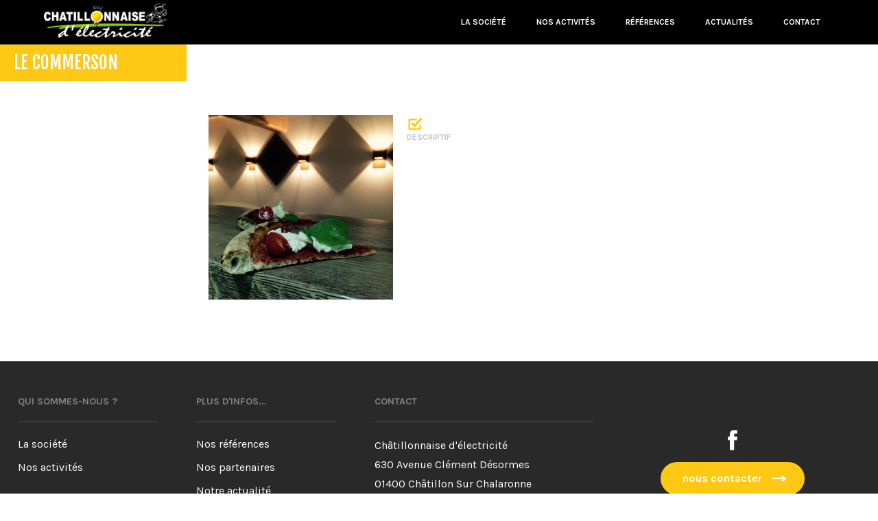

--- FILE ---
content_type: text/html; charset=UTF-8
request_url: http://www.chatillonnaise-electricite.fr/reference/le-commerson/
body_size: 7403
content:
<!DOCTYPE html>
<html lang="fr-FR">
<head>
<meta charset="UTF-8">
<meta name="msvalidate.01" content="65FFC9B0B1A47E47D99119DD5EA7F829" />
<meta name="viewport" content="width=device-width, initial-scale=1">
<link rel="profile" href="http://gmpg.org/xfn/11">
<link rel="pingback" href="http://www.chatillonnaise-electricite.fr/xmlrpc.php">
<link href='https://fonts.googleapis.com/css?family=Fjalla+One|Karla:400,700|Open+Sans:400,700,400italic,300' rel='stylesheet' type='text/css'>
<link rel="icon" href="http://www.chatillonnaise-electricite.fr/wp-content/themes/chatillonnaise/favicon.ico">

<meta name='robots' content='index, follow, max-image-preview:large, max-snippet:-1, max-video-preview:-1' />
	<style>img:is([sizes="auto" i], [sizes^="auto," i]) { contain-intrinsic-size: 3000px 1500px }</style>
	
	<!-- This site is optimized with the Yoast SEO plugin v26.8 - https://yoast.com/product/yoast-seo-wordpress/ -->
	<title>Le Commerson - Châtillonnaise d&#039;électricité</title>
	<link rel="canonical" href="http://www.chatillonnaise-electricite.fr/reference/le-commerson/" />
	<meta property="og:locale" content="fr_FR" />
	<meta property="og:type" content="article" />
	<meta property="og:title" content="Le Commerson - Châtillonnaise d&#039;électricité" />
	<meta property="og:url" content="http://www.chatillonnaise-electricite.fr/reference/le-commerson/" />
	<meta property="og:site_name" content="Châtillonnaise d&#039;électricité" />
	<meta property="article:modified_time" content="2016-09-29T08:30:54+00:00" />
	<meta property="og:image" content="http://www.chatillonnaise-electricite.fr/wp-content/uploads/2016/09/commerson.jpg" />
	<meta property="og:image:width" content="720" />
	<meta property="og:image:height" content="960" />
	<meta property="og:image:type" content="image/jpeg" />
	<meta name="twitter:card" content="summary_large_image" />
	<script type="application/ld+json" class="yoast-schema-graph">{"@context":"https://schema.org","@graph":[{"@type":"WebPage","@id":"http://www.chatillonnaise-electricite.fr/reference/le-commerson/","url":"http://www.chatillonnaise-electricite.fr/reference/le-commerson/","name":"Le Commerson - Châtillonnaise d&#039;électricité","isPartOf":{"@id":"http://www.chatillonnaise-electricite.fr/#website"},"primaryImageOfPage":{"@id":"http://www.chatillonnaise-electricite.fr/reference/le-commerson/#primaryimage"},"image":{"@id":"http://www.chatillonnaise-electricite.fr/reference/le-commerson/#primaryimage"},"thumbnailUrl":"http://www.chatillonnaise-electricite.fr/wp-content/uploads/2016/09/commerson.jpg","datePublished":"2016-09-15T15:21:06+00:00","dateModified":"2016-09-29T08:30:54+00:00","breadcrumb":{"@id":"http://www.chatillonnaise-electricite.fr/reference/le-commerson/#breadcrumb"},"inLanguage":"fr-FR","potentialAction":[{"@type":"ReadAction","target":["http://www.chatillonnaise-electricite.fr/reference/le-commerson/"]}]},{"@type":"ImageObject","inLanguage":"fr-FR","@id":"http://www.chatillonnaise-electricite.fr/reference/le-commerson/#primaryimage","url":"http://www.chatillonnaise-electricite.fr/wp-content/uploads/2016/09/commerson.jpg","contentUrl":"http://www.chatillonnaise-electricite.fr/wp-content/uploads/2016/09/commerson.jpg","width":720,"height":960},{"@type":"BreadcrumbList","@id":"http://www.chatillonnaise-electricite.fr/reference/le-commerson/#breadcrumb","itemListElement":[{"@type":"ListItem","position":1,"name":"Accueil","item":"http://www.chatillonnaise-electricite.fr/"},{"@type":"ListItem","position":2,"name":"Références","item":"http://www.chatillonnaise-electricite.fr/reference/"},{"@type":"ListItem","position":3,"name":"Le Commerson"}]},{"@type":"WebSite","@id":"http://www.chatillonnaise-electricite.fr/#website","url":"http://www.chatillonnaise-electricite.fr/","name":"Châtillonnaise d&#039;électricité","description":"Installation, intervention et dépannage électrique","publisher":{"@id":"http://www.chatillonnaise-electricite.fr/#organization"},"potentialAction":[{"@type":"SearchAction","target":{"@type":"EntryPoint","urlTemplate":"http://www.chatillonnaise-electricite.fr/?s={search_term_string}"},"query-input":{"@type":"PropertyValueSpecification","valueRequired":true,"valueName":"search_term_string"}}],"inLanguage":"fr-FR"},{"@type":"Organization","@id":"http://www.chatillonnaise-electricite.fr/#organization","name":"Chatillonnaise d'électricité","url":"http://www.chatillonnaise-electricite.fr/","logo":{"@type":"ImageObject","inLanguage":"fr-FR","@id":"http://www.chatillonnaise-electricite.fr/#/schema/logo/image/","url":"http://www.chatillonnaise-electricite.fr/wp-content/uploads/2016/05/logo-chatillonnaise.jpg","contentUrl":"http://www.chatillonnaise-electricite.fr/wp-content/uploads/2016/05/logo-chatillonnaise.jpg","width":1626,"height":527,"caption":"Chatillonnaise d'électricité"},"image":{"@id":"http://www.chatillonnaise-electricite.fr/#/schema/logo/image/"}}]}</script>
	<!-- / Yoast SEO plugin. -->


<link rel="alternate" type="application/rss+xml" title="Châtillonnaise d&#039;électricité &raquo; Flux" href="http://www.chatillonnaise-electricite.fr/feed/" />
<link rel="alternate" type="application/rss+xml" title="Châtillonnaise d&#039;électricité &raquo; Flux des commentaires" href="http://www.chatillonnaise-electricite.fr/comments/feed/" />
<script type="text/javascript">
/* <![CDATA[ */
window._wpemojiSettings = {"baseUrl":"https:\/\/s.w.org\/images\/core\/emoji\/16.0.1\/72x72\/","ext":".png","svgUrl":"https:\/\/s.w.org\/images\/core\/emoji\/16.0.1\/svg\/","svgExt":".svg","source":{"concatemoji":"http:\/\/www.chatillonnaise-electricite.fr\/wp-includes\/js\/wp-emoji-release.min.js?ver=6.8.3"}};
/*! This file is auto-generated */
!function(s,n){var o,i,e;function c(e){try{var t={supportTests:e,timestamp:(new Date).valueOf()};sessionStorage.setItem(o,JSON.stringify(t))}catch(e){}}function p(e,t,n){e.clearRect(0,0,e.canvas.width,e.canvas.height),e.fillText(t,0,0);var t=new Uint32Array(e.getImageData(0,0,e.canvas.width,e.canvas.height).data),a=(e.clearRect(0,0,e.canvas.width,e.canvas.height),e.fillText(n,0,0),new Uint32Array(e.getImageData(0,0,e.canvas.width,e.canvas.height).data));return t.every(function(e,t){return e===a[t]})}function u(e,t){e.clearRect(0,0,e.canvas.width,e.canvas.height),e.fillText(t,0,0);for(var n=e.getImageData(16,16,1,1),a=0;a<n.data.length;a++)if(0!==n.data[a])return!1;return!0}function f(e,t,n,a){switch(t){case"flag":return n(e,"\ud83c\udff3\ufe0f\u200d\u26a7\ufe0f","\ud83c\udff3\ufe0f\u200b\u26a7\ufe0f")?!1:!n(e,"\ud83c\udde8\ud83c\uddf6","\ud83c\udde8\u200b\ud83c\uddf6")&&!n(e,"\ud83c\udff4\udb40\udc67\udb40\udc62\udb40\udc65\udb40\udc6e\udb40\udc67\udb40\udc7f","\ud83c\udff4\u200b\udb40\udc67\u200b\udb40\udc62\u200b\udb40\udc65\u200b\udb40\udc6e\u200b\udb40\udc67\u200b\udb40\udc7f");case"emoji":return!a(e,"\ud83e\udedf")}return!1}function g(e,t,n,a){var r="undefined"!=typeof WorkerGlobalScope&&self instanceof WorkerGlobalScope?new OffscreenCanvas(300,150):s.createElement("canvas"),o=r.getContext("2d",{willReadFrequently:!0}),i=(o.textBaseline="top",o.font="600 32px Arial",{});return e.forEach(function(e){i[e]=t(o,e,n,a)}),i}function t(e){var t=s.createElement("script");t.src=e,t.defer=!0,s.head.appendChild(t)}"undefined"!=typeof Promise&&(o="wpEmojiSettingsSupports",i=["flag","emoji"],n.supports={everything:!0,everythingExceptFlag:!0},e=new Promise(function(e){s.addEventListener("DOMContentLoaded",e,{once:!0})}),new Promise(function(t){var n=function(){try{var e=JSON.parse(sessionStorage.getItem(o));if("object"==typeof e&&"number"==typeof e.timestamp&&(new Date).valueOf()<e.timestamp+604800&&"object"==typeof e.supportTests)return e.supportTests}catch(e){}return null}();if(!n){if("undefined"!=typeof Worker&&"undefined"!=typeof OffscreenCanvas&&"undefined"!=typeof URL&&URL.createObjectURL&&"undefined"!=typeof Blob)try{var e="postMessage("+g.toString()+"("+[JSON.stringify(i),f.toString(),p.toString(),u.toString()].join(",")+"));",a=new Blob([e],{type:"text/javascript"}),r=new Worker(URL.createObjectURL(a),{name:"wpTestEmojiSupports"});return void(r.onmessage=function(e){c(n=e.data),r.terminate(),t(n)})}catch(e){}c(n=g(i,f,p,u))}t(n)}).then(function(e){for(var t in e)n.supports[t]=e[t],n.supports.everything=n.supports.everything&&n.supports[t],"flag"!==t&&(n.supports.everythingExceptFlag=n.supports.everythingExceptFlag&&n.supports[t]);n.supports.everythingExceptFlag=n.supports.everythingExceptFlag&&!n.supports.flag,n.DOMReady=!1,n.readyCallback=function(){n.DOMReady=!0}}).then(function(){return e}).then(function(){var e;n.supports.everything||(n.readyCallback(),(e=n.source||{}).concatemoji?t(e.concatemoji):e.wpemoji&&e.twemoji&&(t(e.twemoji),t(e.wpemoji)))}))}((window,document),window._wpemojiSettings);
/* ]]> */
</script>
<style id='wp-emoji-styles-inline-css' type='text/css'>

	img.wp-smiley, img.emoji {
		display: inline !important;
		border: none !important;
		box-shadow: none !important;
		height: 1em !important;
		width: 1em !important;
		margin: 0 0.07em !important;
		vertical-align: -0.1em !important;
		background: none !important;
		padding: 0 !important;
	}
</style>
<link rel='stylesheet' id='wp-block-library-css' href='http://www.chatillonnaise-electricite.fr/wp-includes/css/dist/block-library/style.min.css?ver=6.8.3' type='text/css' media='all' />
<style id='classic-theme-styles-inline-css' type='text/css'>
/*! This file is auto-generated */
.wp-block-button__link{color:#fff;background-color:#32373c;border-radius:9999px;box-shadow:none;text-decoration:none;padding:calc(.667em + 2px) calc(1.333em + 2px);font-size:1.125em}.wp-block-file__button{background:#32373c;color:#fff;text-decoration:none}
</style>
<style id='global-styles-inline-css' type='text/css'>
:root{--wp--preset--aspect-ratio--square: 1;--wp--preset--aspect-ratio--4-3: 4/3;--wp--preset--aspect-ratio--3-4: 3/4;--wp--preset--aspect-ratio--3-2: 3/2;--wp--preset--aspect-ratio--2-3: 2/3;--wp--preset--aspect-ratio--16-9: 16/9;--wp--preset--aspect-ratio--9-16: 9/16;--wp--preset--color--black: #000000;--wp--preset--color--cyan-bluish-gray: #abb8c3;--wp--preset--color--white: #ffffff;--wp--preset--color--pale-pink: #f78da7;--wp--preset--color--vivid-red: #cf2e2e;--wp--preset--color--luminous-vivid-orange: #ff6900;--wp--preset--color--luminous-vivid-amber: #fcb900;--wp--preset--color--light-green-cyan: #7bdcb5;--wp--preset--color--vivid-green-cyan: #00d084;--wp--preset--color--pale-cyan-blue: #8ed1fc;--wp--preset--color--vivid-cyan-blue: #0693e3;--wp--preset--color--vivid-purple: #9b51e0;--wp--preset--gradient--vivid-cyan-blue-to-vivid-purple: linear-gradient(135deg,rgba(6,147,227,1) 0%,rgb(155,81,224) 100%);--wp--preset--gradient--light-green-cyan-to-vivid-green-cyan: linear-gradient(135deg,rgb(122,220,180) 0%,rgb(0,208,130) 100%);--wp--preset--gradient--luminous-vivid-amber-to-luminous-vivid-orange: linear-gradient(135deg,rgba(252,185,0,1) 0%,rgba(255,105,0,1) 100%);--wp--preset--gradient--luminous-vivid-orange-to-vivid-red: linear-gradient(135deg,rgba(255,105,0,1) 0%,rgb(207,46,46) 100%);--wp--preset--gradient--very-light-gray-to-cyan-bluish-gray: linear-gradient(135deg,rgb(238,238,238) 0%,rgb(169,184,195) 100%);--wp--preset--gradient--cool-to-warm-spectrum: linear-gradient(135deg,rgb(74,234,220) 0%,rgb(151,120,209) 20%,rgb(207,42,186) 40%,rgb(238,44,130) 60%,rgb(251,105,98) 80%,rgb(254,248,76) 100%);--wp--preset--gradient--blush-light-purple: linear-gradient(135deg,rgb(255,206,236) 0%,rgb(152,150,240) 100%);--wp--preset--gradient--blush-bordeaux: linear-gradient(135deg,rgb(254,205,165) 0%,rgb(254,45,45) 50%,rgb(107,0,62) 100%);--wp--preset--gradient--luminous-dusk: linear-gradient(135deg,rgb(255,203,112) 0%,rgb(199,81,192) 50%,rgb(65,88,208) 100%);--wp--preset--gradient--pale-ocean: linear-gradient(135deg,rgb(255,245,203) 0%,rgb(182,227,212) 50%,rgb(51,167,181) 100%);--wp--preset--gradient--electric-grass: linear-gradient(135deg,rgb(202,248,128) 0%,rgb(113,206,126) 100%);--wp--preset--gradient--midnight: linear-gradient(135deg,rgb(2,3,129) 0%,rgb(40,116,252) 100%);--wp--preset--font-size--small: 13px;--wp--preset--font-size--medium: 20px;--wp--preset--font-size--large: 36px;--wp--preset--font-size--x-large: 42px;--wp--preset--spacing--20: 0.44rem;--wp--preset--spacing--30: 0.67rem;--wp--preset--spacing--40: 1rem;--wp--preset--spacing--50: 1.5rem;--wp--preset--spacing--60: 2.25rem;--wp--preset--spacing--70: 3.38rem;--wp--preset--spacing--80: 5.06rem;--wp--preset--shadow--natural: 6px 6px 9px rgba(0, 0, 0, 0.2);--wp--preset--shadow--deep: 12px 12px 50px rgba(0, 0, 0, 0.4);--wp--preset--shadow--sharp: 6px 6px 0px rgba(0, 0, 0, 0.2);--wp--preset--shadow--outlined: 6px 6px 0px -3px rgba(255, 255, 255, 1), 6px 6px rgba(0, 0, 0, 1);--wp--preset--shadow--crisp: 6px 6px 0px rgba(0, 0, 0, 1);}:where(.is-layout-flex){gap: 0.5em;}:where(.is-layout-grid){gap: 0.5em;}body .is-layout-flex{display: flex;}.is-layout-flex{flex-wrap: wrap;align-items: center;}.is-layout-flex > :is(*, div){margin: 0;}body .is-layout-grid{display: grid;}.is-layout-grid > :is(*, div){margin: 0;}:where(.wp-block-columns.is-layout-flex){gap: 2em;}:where(.wp-block-columns.is-layout-grid){gap: 2em;}:where(.wp-block-post-template.is-layout-flex){gap: 1.25em;}:where(.wp-block-post-template.is-layout-grid){gap: 1.25em;}.has-black-color{color: var(--wp--preset--color--black) !important;}.has-cyan-bluish-gray-color{color: var(--wp--preset--color--cyan-bluish-gray) !important;}.has-white-color{color: var(--wp--preset--color--white) !important;}.has-pale-pink-color{color: var(--wp--preset--color--pale-pink) !important;}.has-vivid-red-color{color: var(--wp--preset--color--vivid-red) !important;}.has-luminous-vivid-orange-color{color: var(--wp--preset--color--luminous-vivid-orange) !important;}.has-luminous-vivid-amber-color{color: var(--wp--preset--color--luminous-vivid-amber) !important;}.has-light-green-cyan-color{color: var(--wp--preset--color--light-green-cyan) !important;}.has-vivid-green-cyan-color{color: var(--wp--preset--color--vivid-green-cyan) !important;}.has-pale-cyan-blue-color{color: var(--wp--preset--color--pale-cyan-blue) !important;}.has-vivid-cyan-blue-color{color: var(--wp--preset--color--vivid-cyan-blue) !important;}.has-vivid-purple-color{color: var(--wp--preset--color--vivid-purple) !important;}.has-black-background-color{background-color: var(--wp--preset--color--black) !important;}.has-cyan-bluish-gray-background-color{background-color: var(--wp--preset--color--cyan-bluish-gray) !important;}.has-white-background-color{background-color: var(--wp--preset--color--white) !important;}.has-pale-pink-background-color{background-color: var(--wp--preset--color--pale-pink) !important;}.has-vivid-red-background-color{background-color: var(--wp--preset--color--vivid-red) !important;}.has-luminous-vivid-orange-background-color{background-color: var(--wp--preset--color--luminous-vivid-orange) !important;}.has-luminous-vivid-amber-background-color{background-color: var(--wp--preset--color--luminous-vivid-amber) !important;}.has-light-green-cyan-background-color{background-color: var(--wp--preset--color--light-green-cyan) !important;}.has-vivid-green-cyan-background-color{background-color: var(--wp--preset--color--vivid-green-cyan) !important;}.has-pale-cyan-blue-background-color{background-color: var(--wp--preset--color--pale-cyan-blue) !important;}.has-vivid-cyan-blue-background-color{background-color: var(--wp--preset--color--vivid-cyan-blue) !important;}.has-vivid-purple-background-color{background-color: var(--wp--preset--color--vivid-purple) !important;}.has-black-border-color{border-color: var(--wp--preset--color--black) !important;}.has-cyan-bluish-gray-border-color{border-color: var(--wp--preset--color--cyan-bluish-gray) !important;}.has-white-border-color{border-color: var(--wp--preset--color--white) !important;}.has-pale-pink-border-color{border-color: var(--wp--preset--color--pale-pink) !important;}.has-vivid-red-border-color{border-color: var(--wp--preset--color--vivid-red) !important;}.has-luminous-vivid-orange-border-color{border-color: var(--wp--preset--color--luminous-vivid-orange) !important;}.has-luminous-vivid-amber-border-color{border-color: var(--wp--preset--color--luminous-vivid-amber) !important;}.has-light-green-cyan-border-color{border-color: var(--wp--preset--color--light-green-cyan) !important;}.has-vivid-green-cyan-border-color{border-color: var(--wp--preset--color--vivid-green-cyan) !important;}.has-pale-cyan-blue-border-color{border-color: var(--wp--preset--color--pale-cyan-blue) !important;}.has-vivid-cyan-blue-border-color{border-color: var(--wp--preset--color--vivid-cyan-blue) !important;}.has-vivid-purple-border-color{border-color: var(--wp--preset--color--vivid-purple) !important;}.has-vivid-cyan-blue-to-vivid-purple-gradient-background{background: var(--wp--preset--gradient--vivid-cyan-blue-to-vivid-purple) !important;}.has-light-green-cyan-to-vivid-green-cyan-gradient-background{background: var(--wp--preset--gradient--light-green-cyan-to-vivid-green-cyan) !important;}.has-luminous-vivid-amber-to-luminous-vivid-orange-gradient-background{background: var(--wp--preset--gradient--luminous-vivid-amber-to-luminous-vivid-orange) !important;}.has-luminous-vivid-orange-to-vivid-red-gradient-background{background: var(--wp--preset--gradient--luminous-vivid-orange-to-vivid-red) !important;}.has-very-light-gray-to-cyan-bluish-gray-gradient-background{background: var(--wp--preset--gradient--very-light-gray-to-cyan-bluish-gray) !important;}.has-cool-to-warm-spectrum-gradient-background{background: var(--wp--preset--gradient--cool-to-warm-spectrum) !important;}.has-blush-light-purple-gradient-background{background: var(--wp--preset--gradient--blush-light-purple) !important;}.has-blush-bordeaux-gradient-background{background: var(--wp--preset--gradient--blush-bordeaux) !important;}.has-luminous-dusk-gradient-background{background: var(--wp--preset--gradient--luminous-dusk) !important;}.has-pale-ocean-gradient-background{background: var(--wp--preset--gradient--pale-ocean) !important;}.has-electric-grass-gradient-background{background: var(--wp--preset--gradient--electric-grass) !important;}.has-midnight-gradient-background{background: var(--wp--preset--gradient--midnight) !important;}.has-small-font-size{font-size: var(--wp--preset--font-size--small) !important;}.has-medium-font-size{font-size: var(--wp--preset--font-size--medium) !important;}.has-large-font-size{font-size: var(--wp--preset--font-size--large) !important;}.has-x-large-font-size{font-size: var(--wp--preset--font-size--x-large) !important;}
:where(.wp-block-post-template.is-layout-flex){gap: 1.25em;}:where(.wp-block-post-template.is-layout-grid){gap: 1.25em;}
:where(.wp-block-columns.is-layout-flex){gap: 2em;}:where(.wp-block-columns.is-layout-grid){gap: 2em;}
:root :where(.wp-block-pullquote){font-size: 1.5em;line-height: 1.6;}
</style>
<link rel='stylesheet' id='contact-form-7-css' href='http://www.chatillonnaise-electricite.fr/wp-content/plugins/contact-form-7/includes/css/styles.css?ver=6.1.4' type='text/css' media='all' />
<link rel='stylesheet' id='chatillonnaise-style-css' href='http://www.chatillonnaise-electricite.fr/wp-content/themes/chatillonnaise/style.css?ver=6.8.3' type='text/css' media='all' />
<link rel="https://api.w.org/" href="http://www.chatillonnaise-electricite.fr/wp-json/" /><meta name="generator" content="WordPress 6.8.3" />
<link rel="alternate" title="oEmbed (JSON)" type="application/json+oembed" href="http://www.chatillonnaise-electricite.fr/wp-json/oembed/1.0/embed?url=http%3A%2F%2Fwww.chatillonnaise-electricite.fr%2Freference%2Fle-commerson%2F" />
<link rel="alternate" title="oEmbed (XML)" type="text/xml+oembed" href="http://www.chatillonnaise-electricite.fr/wp-json/oembed/1.0/embed?url=http%3A%2F%2Fwww.chatillonnaise-electricite.fr%2Freference%2Fle-commerson%2F&#038;format=xml" />
<style type="text/css">.recentcomments a{display:inline !important;padding:0 !important;margin:0 !important;}</style><script>
  (function(i,s,o,g,r,a,m){i['GoogleAnalyticsObject']=r;i[r]=i[r]||function(){
  (i[r].q=i[r].q||[]).push(arguments)},i[r].l=1*new Date();a=s.createElement(o),
  m=s.getElementsByTagName(o)[0];a.async=1;a.src=g;m.parentNode.insertBefore(a,m)
  })(window,document,'script','https://www.google-analytics.com/analytics.js','ga');

  ga('create', 'UA-84794889-1', 'auto');
  ga('send', 'pageview');

</script>
</head>

<body class="wp-singular reference-template-default single single-reference postid-91 wp-theme-chatillonnaise">
<div id="page" class="site">
	<header id="masthead" class="site-header clearfix" role="banner">
		<a id="logo" href="http://www.chatillonnaise-electricite.fr/" title="Châtillonnaise d&#039;électricité" rel="home">
			<img src="http://www.chatillonnaise-electricite.fr/wp-content/themes/chatillonnaise/images/logo-chatillonnaise.png" alt="Châtillonnaise d'électricité" />
		</a>
		<a id="menu-responsive" href="#"></a>
		<nav id="menu-principal" class="main-navigation" role="navigation">
			<a href="#" id="fermer-menu" class="fermer" title="Fermer le menu"></a>
			<div class="menu-menu-principal-container"><ul id="primary-menu" class="menu"><li id="menu-item-26" class="menu-item menu-item-type-post_type menu-item-object-page menu-item-26"><a href="http://www.chatillonnaise-electricite.fr/la-societe/">La société</a></li>
<li id="menu-item-28" class="menu-item menu-item-type-post_type menu-item-object-page menu-item-28"><a href="http://www.chatillonnaise-electricite.fr/nos-activites/">Nos activités</a></li>
<li id="menu-item-52" class="menu-item menu-item-type-post_type_archive menu-item-object-reference menu-item-52"><a href="http://www.chatillonnaise-electricite.fr/reference/">Références</a></li>
<li id="menu-item-32" class="menu-item menu-item-type-taxonomy menu-item-object-category menu-item-32"><a href="http://www.chatillonnaise-electricite.fr/category/actualites/">Actualités</a></li>
<li id="menu-item-25" class="menu-item menu-item-type-post_type menu-item-object-page menu-item-25"><a href="http://www.chatillonnaise-electricite.fr/contact/">Contact</a></li>
</ul></div>		</nav><!-- #menu-principal -->
	</header><!-- #masthead -->

	<div id="content" class="site-content">

	<div id="primary" class="content-area">
		<main id="main" class="site-main" role="main">

					<article id="post-91" class="container-ref post-91 reference type-reference status-publish has-post-thumbnail hentry">
				<a href="#" class="fermer close-ref" title="Fermer la référence"></a>
				<h2 class="entry-title">Le Commerson</h2>				<div class="entry-content clearfix">
										<div class="entete-travaux clearfix">
						<img width="500" height="500" src="http://www.chatillonnaise-electricite.fr/wp-content/uploads/2016/09/commerson-500x500.jpg" class="attachment-thumbnail size-thumbnail wp-post-image" alt="" decoding="async" fetchpriority="high" />						<div class="type-travaux">
							<h4>Descriptif</h4>
													</div>

					</div>
																			</div><!-- .entry-content -->
			</article><!-- #post-## -->

		
		</main><!-- #main -->
	</div><!-- #primary -->



	</div><!-- #content -->

	<footer id="colophon" class="site-footer" role="contentinfo">
		<div class="footer-top">
			<div id="footer1" class="bloc-footer">
				<h4>Qui sommes-nous ?</h4>
				<div class="menu-footer1-container"><ul id="menu-footer1" class="menu"><li id="menu-item-34" class="menu-item menu-item-type-post_type menu-item-object-page menu-item-34"><a href="http://www.chatillonnaise-electricite.fr/la-societe/">La société</a></li>
<li id="menu-item-33" class="menu-item menu-item-type-post_type menu-item-object-page menu-item-33"><a href="http://www.chatillonnaise-electricite.fr/nos-activites/">Nos activités</a></li>
</ul></div>			</div>
			<div id="footer2" class="bloc-footer">
				<h4>Plus d'infos...</h4>
				<div class="menu-footer2-container"><ul id="menu-footer2" class="menu"><li id="menu-item-58" class="menu-item menu-item-type-post_type_archive menu-item-object-reference menu-item-58"><a href="http://www.chatillonnaise-electricite.fr/reference/">Nos références</a></li>
<li id="menu-item-61" class="menu-item menu-item-type-post_type_archive menu-item-object-partenaire menu-item-61"><a href="http://www.chatillonnaise-electricite.fr/partenaire/">Nos partenaires</a></li>
<li id="menu-item-35" class="menu-item menu-item-type-taxonomy menu-item-object-category menu-item-35"><a href="http://www.chatillonnaise-electricite.fr/category/actualites/">Notre actualité</a></li>
</ul></div>			</div>
			<div id="footer3" class="bloc-footer">
				<h4>Contact</h4>
				<p>Châtillonnaise d'électricité<br />
630 Avenue Clément Désormes<br />
01400 Châtillon Sur Chalaronne<br />
Tél. 06 63 87 34 54<br />
Tél. 06 77 79 22 57</p>

			</div>
			<div id="footer4" class="bloc-footer">
				<ul class="social-links">
					<li><a href="https://www.facebook.com/chatillonnaiseelectricite" title="accéder à la page facebook" class="icon-social facebook"></a></li>
					<!--<li><a href="#" title="accéder à la page twitter" class="icon-social twitter"></a></li>-->
				</ul>
				<a href="http://www.chatillonnaise-electricite.fr/contact/" title="accéder à la page contact" class="btn btn-jaune">nous contacter</a>
			</div>
		</div>
		<div class="footer-bottom">
			<div class="menu-infos-pratiques-container"><ul id="menu-infos-pratiques" class="menu"><li id="menu-item-37" class="menu-item menu-item-type-custom menu-item-object-custom menu-item-37"><a target="_blank" href="/wp-admin">Admin</a></li>
<li id="menu-item-39" class="menu-item menu-item-type-post_type menu-item-object-page menu-item-39"><a href="http://www.chatillonnaise-electricite.fr/mentions-legales/">Mentions légales</a></li>
<li id="menu-item-38" class="menu-item menu-item-type-post_type menu-item-object-page menu-item-38"><a href="http://www.chatillonnaise-electricite.fr/plan-du-site/">Plan du site</a></li>
<li id="menu-item-40" class="menu-item menu-item-type-custom menu-item-object-custom menu-item-40"><a target="_blank" href="http://www.emergence-graphique.fr">Création site internet emergence graphique</a></li>
</ul></div>		</div>
	</footer><!-- #colophon -->
</div><!-- #page -->

<script type="speculationrules">
{"prefetch":[{"source":"document","where":{"and":[{"href_matches":"\/*"},{"not":{"href_matches":["\/wp-*.php","\/wp-admin\/*","\/wp-content\/uploads\/*","\/wp-content\/*","\/wp-content\/plugins\/*","\/wp-content\/themes\/chatillonnaise\/*","\/*\\?(.+)"]}},{"not":{"selector_matches":"a[rel~=\"nofollow\"]"}},{"not":{"selector_matches":".no-prefetch, .no-prefetch a"}}]},"eagerness":"conservative"}]}
</script>
<script type="text/javascript" src="http://www.chatillonnaise-electricite.fr/wp-includes/js/dist/hooks.min.js?ver=4d63a3d491d11ffd8ac6" id="wp-hooks-js"></script>
<script type="text/javascript" src="http://www.chatillonnaise-electricite.fr/wp-includes/js/dist/i18n.min.js?ver=5e580eb46a90c2b997e6" id="wp-i18n-js"></script>
<script type="text/javascript" id="wp-i18n-js-after">
/* <![CDATA[ */
wp.i18n.setLocaleData( { 'text direction\u0004ltr': [ 'ltr' ] } );
/* ]]> */
</script>
<script type="text/javascript" src="http://www.chatillonnaise-electricite.fr/wp-content/plugins/contact-form-7/includes/swv/js/index.js?ver=6.1.4" id="swv-js"></script>
<script type="text/javascript" id="contact-form-7-js-translations">
/* <![CDATA[ */
( function( domain, translations ) {
	var localeData = translations.locale_data[ domain ] || translations.locale_data.messages;
	localeData[""].domain = domain;
	wp.i18n.setLocaleData( localeData, domain );
} )( "contact-form-7", {"translation-revision-date":"2025-02-06 12:02:14+0000","generator":"GlotPress\/4.0.1","domain":"messages","locale_data":{"messages":{"":{"domain":"messages","plural-forms":"nplurals=2; plural=n > 1;","lang":"fr"},"This contact form is placed in the wrong place.":["Ce formulaire de contact est plac\u00e9 dans un mauvais endroit."],"Error:":["Erreur\u00a0:"]}},"comment":{"reference":"includes\/js\/index.js"}} );
/* ]]> */
</script>
<script type="text/javascript" id="contact-form-7-js-before">
/* <![CDATA[ */
var wpcf7 = {
    "api": {
        "root": "http:\/\/www.chatillonnaise-electricite.fr\/wp-json\/",
        "namespace": "contact-form-7\/v1"
    }
};
/* ]]> */
</script>
<script type="text/javascript" src="http://www.chatillonnaise-electricite.fr/wp-content/plugins/contact-form-7/includes/js/index.js?ver=6.1.4" id="contact-form-7-js"></script>
<script type="text/javascript" src="http://www.chatillonnaise-electricite.fr/wp-content/themes/chatillonnaise/js/navigation.js?ver=20151215" id="chatillonnaise-navigation-js"></script>
<script type="text/javascript" src="http://www.chatillonnaise-electricite.fr/wp-content/themes/chatillonnaise/js/skip-link-focus-fix.js?ver=20151215" id="chatillonnaise-skip-link-focus-fix-js"></script>
<script type="text/javascript" src="http://www.chatillonnaise-electricite.fr/wp-includes/js/jquery/jquery.min.js?ver=3.7.1" id="jquery-core-js"></script>
<script type="text/javascript" src="http://www.chatillonnaise-electricite.fr/wp-includes/js/jquery/jquery-migrate.min.js?ver=3.4.1" id="jquery-migrate-js"></script>
<script type="text/javascript" src="http://www.chatillonnaise-electricite.fr/wp-content/themes/chatillonnaise/assets/js/main.js?ver=6.8.3" id="main-js"></script>

</body>
</html>


--- FILE ---
content_type: text/css
request_url: http://www.chatillonnaise-electricite.fr/wp-content/themes/chatillonnaise/style.css?ver=6.8.3
body_size: 9410
content:
@charset "UTF-8";
/*Unité grille*/
/*Variables fonts*/
/*couleurs*/
html, body, div, span, applet, object, iframe, h1, h2, h3, h4, h5, h6, p, blockquote, pre, a, abbr, acronym, address, big, cite, code, del, dfn, em, img, ins, kbd, q, s, samp, small, strike, strong, sub, sup, tt, var, b, u, i, center, dl, dt, dd, ol, ul, li, fieldset, form, label, legend, table, caption, tbody, tfoot, thead, tr, th, td, article, aside, canvas, details, embed, figure, figcaption, footer, header, hgroup, menu, nav, output, ruby, section, summary, time, mark, audio, video {
  margin: 0;
  padding: 0;
  border: 0;
  font-size: 100%;
  font: inherit;
  vertical-align: baseline; }

article, aside, details, figcaption, figure, footer, header, hgroup, menu, nav, section {
  display: block; }

body {
  line-height: 1; }

ol, ul {
  list-style: none; }

blockquote, q {
  quotes: none; }

blockquote:before, blockquote:after, q:before, q:after {
  content: '';
  content: none; }

table {
  border-collapse: collapse;
  border-spacing: 0; }

input:focus, select:focus, textarea:focus, button:focus {
  outline: none; }

/*! normalize.css v3.0.3 | MIT License | github.com/necolas/normalize.css */
/**
 * 1. Set default font family to sans-serif.
 * 2. Prevent iOS and IE text size adjust after device orientation change,
 *    without disabling user zoom.
 */
html {
  font-family: sans-serif;
  /* 1 */
  -ms-text-size-adjust: 100%;
  /* 2 */
  -webkit-text-size-adjust: 100%;
  /* 2 */ }

/**
 * Remove default margin.
 */
body {
  margin: 0; }

/* HTML5 display definitions
   ========================================================================== */
/**
 * Correct `block` display not defined for any HTML5 element in IE 8/9.
 * Correct `block` display not defined for `details` or `summary` in IE 10/11
 * and Firefox.
 * Correct `block` display not defined for `main` in IE 11.
 */
article,
aside,
details,
figcaption,
figure,
footer,
header,
main,
menu,
nav,
section,
summary {
  display: block; }

/**
 * 1. Correct `inline-block` display not defined in IE 8/9.
 * 2. Normalize vertical alignment of `progress` in Chrome, Firefox, and Opera.
 */
audio,
canvas,
progress,
video {
  display: inline-block;
  /* 1 */
  vertical-align: baseline;
  /* 2 */ }

/**
 * Prevent modern browsers from displaying `audio` without controls.
 * Remove excess height in iOS 5 devices.
 */
audio:not([controls]) {
  display: none;
  height: 0; }

/**
 * Address `[hidden]` styling not present in IE 8/9/10.
 * Hide the `template` element in IE 8/9/10/11, Safari, and Firefox < 22.
 */
[hidden],
template {
  display: none; }

/* Links
   ========================================================================== */
/**
 * Remove the gray background color from active links in IE 10.
 */
a {
  background-color: transparent; }

/**
 * Improve readability of focused elements when they are also in an
 * active/hover state.
 */
a:active,
a:hover {
  outline: 0; }

/* Text-level semantics
   ========================================================================== */
/**
 * Address inconsistent styling of `abbr[title]`.
 * 1. Correct styling in Firefox 39 and Opera 12.
 * 2. Correct missing styling in Chrome, Edge, IE, Opera, and Safari.
 */
abbr[title] {
  border-bottom: none;
  /* 1 */
  text-decoration: underline;
  /* 2 */
  text-decoration: underline dotted;
  /* 2 */ }

/**
 * Address inconsistent styling of b and strong.
 * 1. Correct duplicate application of `bolder` in Safari 6.0.2.
 * 2. Correct style set to `bold` in Edge 12+, Safari 6.2+, and Chrome 18+.
 */
b,
strong {
  font-weight: inherit;
  /* 1 */ }

b,
strong {
  font-weight: bolder;
  /* 2 */ }

/**
 * Address styling not present in Safari and Chrome.
 */
dfn {
  font-style: italic; }

/**
 * Address variable `h1` font-size and margin within `section` and `article`
 * contexts in Firefox 4+, Safari, and Chrome.
 */
h1 {
  font-size: 2em;
  margin: 0.67em 0; }

/**
 * Address styling not present in IE 8/9.
 */
mark {
  background-color: #ff0;
  color: #000; }

/**
 * Address inconsistent and variable font size in all browsers.
 */
small {
  font-size: 80%; }

/**
 * Prevent `sub` and `sup` affecting `line-height` in all browsers.
 */
sub,
sup {
  font-size: 75%;
  line-height: 0;
  position: relative;
  vertical-align: baseline; }

sup {
  top: -0.5em; }

sub {
  bottom: -0.25em; }

/* Embedded content
   ========================================================================== */
/**
 * Remove border when inside `a` element in IE 8/9/10.
 */
img {
  border: 0; }

/**
 * Correct overflow not hidden in IE 9/10/11.
 */
svg:not(:root) {
  overflow: hidden; }

/* Grouping content
   ========================================================================== */
/**
 * Address margin not present in IE 8/9 and Safari.
 */
figure {
  margin: 1em 40px; }

/**
 * Address inconsistent styling of `hr`.
 * 1. Correct `box-sizing` set to `border-box` in Firefox.
 * 2. Correct `overflow` set to `hidden` in IE 8/9/10/11 and Edge 12.
 */
hr {
  box-sizing: content-box;
  /* 1 */
  height: 0;
  /* 1 */
  overflow: visible;
  /* 2 */ }

/**
 * Contain overflow in all browsers.
 */
pre {
  overflow: auto; }

/**
 * 1. Correct inheritance and scaling of font-size for preformatted text.
 * 2. Address odd `em`-unit font size rendering in all browsers.
 */
code,
kbd,
pre,
samp {
  font-family: monospace, monospace;
  /* 1 */
  font-size: 1em;
  /* 2 */ }

/* Forms
   ========================================================================== */
/**
 * Known limitation: by default, Chrome and Safari on OS X allow very limited
 * styling of `select`, unless a `border` property is set.
 */
/**
 * 1. Correct font properties not being inherited.
 * 2. Address margins set differently in Firefox 4+, Safari, and Chrome.
 */
button,
input,
optgroup,
select,
textarea {
  font: inherit;
  /* 1 */
  margin: 0;
  /* 2 */ }

/**
 * Address `overflow` set to `hidden` in IE 8/9/10/11.
 */
button {
  overflow: visible; }

/**
 * Address inconsistent `text-transform` inheritance for `button` and `select`.
 * All other form control elements do not inherit `text-transform` values.
 * Correct `button` style inheritance in Firefox, IE 8/9/10/11, and Opera.
 * Correct `select` style inheritance in Firefox.
 */
button,
select {
  text-transform: none; }

/**
 * 1. Avoid the WebKit bug in Android 4.0.* where (2) destroys native `audio`
 *    and `video` controls.
 * 2. Correct inability to style clickable `input` types in iOS.
 * 3. Improve usability and consistency of cursor style between image-type
 *    `input` and others.
 */
button,
html input[type="button"],
input[type="reset"],
input[type="submit"] {
  -webkit-appearance: button;
  /* 2 */
  cursor: pointer;
  /* 3 */ }

/**
 * Re-set default cursor for disabled elements.
 */
button[disabled],
html input[disabled] {
  cursor: default; }

/**
 * Remove inner padding and border in Firefox 4+.
 */
button::-moz-focus-inner,
input::-moz-focus-inner {
  border: 0;
  padding: 0; }

/**
 * Address Firefox 4+ setting `line-height` on `input` using `!important` in
 * the UA stylesheet.
 */
input {
  line-height: normal; }

/**
 * It's recommended that you don't attempt to style these elements.
 * Firefox's implementation doesn't respect box-sizing, padding, or width.
 *
 * 1. Address box sizing set to `content-box` in IE 8/9/10.
 * 2. Remove excess padding in IE 8/9/10.
 */
input[type="checkbox"],
input[type="radio"] {
  box-sizing: border-box;
  /* 1 */
  padding: 0;
  /* 2 */ }

/**
 * Fix the cursor style for Chrome's increment/decrement buttons. For certain
 * `font-size` values of the `input`, it causes the cursor style of the
 * decrement button to change from `default` to `text`.
 */
input[type="number"]::-webkit-inner-spin-button,
input[type="number"]::-webkit-outer-spin-button {
  height: auto; }

/**
 * Address `appearance` set to `searchfield` in Safari and Chrome.
 */
input[type="search"] {
  -webkit-appearance: textfield; }

/**
 * Remove inner padding and search cancel button in Safari and Chrome on OS X.
 * Safari (but not Chrome) clips the cancel button when the search input has
 * padding (and `textfield` appearance).
 */
input[type="search"]::-webkit-search-cancel-button,
input[type="search"]::-webkit-search-decoration {
  -webkit-appearance: none; }

/**
 * Define consistent border, margin, and padding.
 */
fieldset {
  border: 1px solid #c0c0c0;
  margin: 0 2px;
  padding: 0.35em 0.625em 0.75em; }

/**
 * 1. Correct `color` not being inherited in IE 8/9/10/11.
 * 2. Remove padding so people aren't caught out if they zero out fieldsets.
 */
legend {
  border: 0;
  /* 1 */
  padding: 0;
  /* 2 */ }

/**
 * Remove default vertical scrollbar in IE 8/9/10/11.
 */
textarea {
  overflow: auto; }

/**
 * Don't inherit the `font-weight` (applied by a rule above).
 * NOTE: the default cannot safely be changed in Chrome and Safari on OS X.
 */
optgroup {
  font-weight: bold; }

/* Tables
   ========================================================================== */
/**
 * Remove most spacing between table cells.
 */
table {
  border-collapse: collapse;
  border-spacing: 0; }

td,
th {
  padding: 0; }

.social-links, ul.galerie, #masthead #menu-principal > div > ul, #colophon .footer-top .bloc-footer ul, #colophon .footer-bottom ul, .activites .menu-sidebar ul, .home #home-actus .extrait-actu ul {
  margin: 0;
  padding: 0; }

/*generalites*/
html * {
  box-sizing: border-box; }

body {
  font-family: "Open Sans", sans-serif;
  font-size: fontsize-std;
  font-weight: 400;
  line-height: 1.5em;
  color: #6A6A6A; }

body.animation-in {
  overflow: hidden; }

p {
  margin: 0 0 1.5em 0; }

a {
  text-decoration: none;
  -webkit-transition: opacity 0.4s ease;
  transition: opacity 0.4s ease;
  color: #6A6A6A;
  opacity: 1; }
  a:hover {
    opacity: 0.7; }

ul, ol {
  margin: 0 0 1.5em 0; }
  ul li, ol li {
    padding: 0; }

.entry-content ul li:before, .entry-content ol li:before {
  content: '';
  display: inline-block;
  vertical-align: middle;
  width: 10px;
  height: 10px;
  margin-right: 2px;
  background: url("assets/images/sprite-icons.png") 0 -400px no-repeat; }

.clearfix:after {
  content: '';
  display: table;
  clear: both; }

.int {
  margin: 0 auto;
  width: 100%;
  max-width: 1300px;
  padding: 50px 2%;
  text-align: center; }

/*titres*/
h1, h2, h3, h4 {
  font-family: "Fjalla One", sans-serif;
  text-transform: uppercase;
  line-height: 1.3em;
  font-weight: 400; }

h1 {
  font-size: 2.3em;
  margin: 0;
  color: #FFFFFF;
  border: 2px solid #FFFFFF;
  padding: 20px 30px;
  display: inline-block;
  max-width: 90%; }

h2 {
  font-size: 1.6em;
  margin: 20px 0 20px 0;
  color: #000000; }

h3 {
  font-size: 1.25em;
  margin: 40px 0 10px 0;
  color: #000000; }

h4 {
  font-size: 1em;
  margin: 40px 0 10px 0;
  color: #000000; }

/*reseaux sociaux*/
.social-links li {
  display: inline-block;
  margin: 0 5px; }
  .social-links li .icon-social {
    display: block;
    width: 30px;
    height: 30px; }
  .social-links li .facebook {
    background: url("assets/images/sprite-icons.png") 0 -730px no-repeat; }
  .social-links li .twitter {
    background: url("assets/images/sprite-icons.png") 0 -760px no-repeat; }

/*bannieres*/
.banniere {
  width: 100%;
  height: 600px;
  line-height: 600px;
  background: url("assets/images/bg-chatillonnaise7.jpg") center center no-repeat;
  background-size: cover;
  text-align: center;
  position: relative; }
  .banniere:before {
    content: '';
    display: block;
    width: 100%;
    height: 100%;
    background-color: rgba(41, 41, 41, 0.6);
    position: absolute;
    top: 0;
    left: 0;
    z-index: 1; }
  .banniere h1 {
    position: relative;
    z-index: 2; }

.page-id-9 .banniere {
  background: url("assets/images/bg-chatillonnaise2.jpg") center center no-repeat;
  background-size: cover; }

.page-id-11 .banniere {
  background: url("assets/images/bg-chatillonnaise3.jpg") center center no-repeat;
  background-size: cover; }

.post-type-archive-reference .banniere {
  background: url("assets/images/bg-chatillonnaise4.jpg") center center no-repeat;
  background-size: cover; }

.page-id-15 .banniere {
  background: url("assets/images/bg-chatillonnaise2.jpg") center center no-repeat;
  background-size: cover; }

/*mosaique*/
.mosaique {
  width: 100%;
  background-color: #999999; }
  .mosaique article {
    float: left;
    width: 25%;
    height: 333px;
    line-height: 333px;
    position: relative;
    text-align: center; }
    .mosaique article a .container-img {
      width: 100%;
      height: 100%;
      line-height: 333px;
      position: absolute;
      top: 0;
      left: 0;
      z-index: 1;
      overflow: hidden;
      display: -webkit-box;
      display: flex;
      -webkit-box-orient: vertical;
      -webkit-box-direction: normal;
              flex-direction: column;
      -webkit-box-pack: center;
              justify-content: center; }
      .mosaique article a .container-img img {
        width: 100%;
        height: auto;
        margin: auto; }
    .mosaique article a .container-img.container-plein:after {
      content: '';
      display: block;
      width: 100%;
      height: 100%;
      background-color: rgba(41, 41, 41, 0.6);
      position: absolute;
      top: 0;
      left: 0;
      z-index: 2; }
    .mosaique article a h3 {
      display: inline-block;
      font-size: 1.6em;
      line-height: 1.3em;
      position: relative;
      z-index: 3;
      color: #FFFFFF;
      max-width: 90%;
      margin: 0 auto; }
  .mosaique article.color1 {
    background-color: #292929; }
  .mosaique article.color2 {
    background-color: #81AB58; }

/*icones*/
.icone1:before {
  background: url("assets/images/sprite-icons.png") 0 -430px no-repeat; }

.icone2:before {
  background: url("assets/images/sprite-icons.png") 0 -460px no-repeat; }

.icone3:before {
  background: url("assets/images/sprite-icons.png") 0 -490px no-repeat; }

.icone4:before {
  background: url("assets/images/sprite-icons.png") 0 -520px no-repeat; }

.icone5:before {
  background: url("assets/images/sprite-icons.png") 0 -550px no-repeat; }

.icone6:before {
  background: url("assets/images/sprite-icons.png") 0 -580px no-repeat; }

.icone7:before {
  background: url("assets/images/sprite-icons.png") 0 -610px no-repeat; }

.icone8:before {
  background: url("assets/images/sprite-icons.png") 0 -640px no-repeat; }

.icone9:before {
  background: url("assets/images/sprite-icons.png") 0 -670px no-repeat; }

/*signaletique*/
.signaletique {
  padding: 20px 2%; }
  .signaletique p {
    margin-bottom: 0;
    color: #C4C4C4;
    font-family: "Karla", sans-serif;
    font-weight: 700;
    font-size: 0.75em;
    line-height: 1.3em;
    text-transform: uppercase;
    max-width: 180px; }
  .signaletique p.clic:before {
    content: '';
    display: block;
    width: 25px;
    height: 25px;
    background: url("assets/images/sprite-icons.png") 0 -250px no-repeat;
    margin-top: 5px; }

.fermer {
  display: block;
  width: 25px;
  height: 25px;
  position: absolute;
  top: 20px;
  right: 20px;
  background: url("assets/images/sprite-icons.png") 0 -350px no-repeat; }

#menu-responsive {
  display: block;
  float: right;
  width: 30px;
  height: 30px;
  margin-top: 10px;
  background: url("assets/images/sprite-icons.png") 0 -790px no-repeat; }

/*bloc std*/
.bloc-std {
  background-color: rgba(255, 255, 255, 0.95);
  padding: 40px 5%;
  text-align: left;
  margin: 20px 0 30px 0; }
  .bloc-std .container-img {
    float: left;
    width: 30%;
    margin: 0 40px 20px 0; }
    .bloc-std .container-img img {
      width: 100%;
      height: auto; }

/*galeries*/
ul.galerie li {
  display: inline-block;
  margin: 10px 1% 10px 0;
  vertical-align: top;
  width: auto; }
  ul.galerie li:before {
    display: none; }
  ul.galerie li a {
    display: block;
    width: auto;
    height: auto;
    position: relative; }
    ul.galerie li a img {
      width: 140px;
      height: auto;
      display: block; }
  ul.galerie li .legende {
    position: absolute;
    top: 0;
    left: 0;
    display: block;
    width: 100%;
    height: 100%;
    padding: 10px;
    color: #FFFFFF;
    background-color: rgba(0, 0, 0, 0.6);
    font-family: "Karla", sans-serif;
    font-weight: 700;
    font-size: 0.75em;
    text-transform: uppercase;
    opacity: 0;
    -webkit-transition: opacity 0.4s ease;
    transition: opacity 0.4s ease; }
    ul.galerie li .legende p {
      display: inline-block;
      margin: 0;
      line-height: 1.2em; }
  ul.galerie li a:hover .legende {
    opacity: 1; }

/*societe*/
.societe #desc_societe {
  display: table;
  text-align: center; }
  .societe #desc_societe .citation {
    display: table-cell;
    width: 30%;
    padding: 50px 5%;
    font-family: "Fjalla One", sans-serif;
    font-size: 1.6em;
    line-height: 1.5em;
    color: #FFFFFF;
    background-color: #999999;
    position: relative; }
    .societe #desc_societe .citation h3 {
      color: #FFFFFF;
      margin: 0 0 30px 0; }
      .societe #desc_societe .citation h3:before {
        content: '';
        display: block;
        margin: 0 auto 20px auto;
        width: 30px;
        height: 30px;
        background: url("assets/images/sprite-icons.png") 0 -700px no-repeat; }
    .societe #desc_societe .citation:before {
      content: '';
      display: block;
      width: 100%;
      height: 100%;
      position: absolute;
      left: 0;
      top: 0;
      background: url("assets/images/img-societe1.jpg") center center no-repeat;
      background-size: cover;
      opacity: 0.1; }
  .societe #desc_societe article {
    display: table-cell;
    width: 70%;
    padding: 50px 10%; }
    .societe #desc_societe article .btn {
      margin-top: 50px; }

/*partenaires*/
.archive-partenaire {
  background: url("assets/images/bg-chatillonnaise2.jpg") center center no-repeat fixed;
  background-size: cover;
  text-align: center;
  padding-top: 200px;
  position: relative; }
  .archive-partenaire:before {
    content: '';
    display: block;
    width: 100%;
    height: 100%;
    background-color: rgba(41, 41, 41, 0.6);
    position: absolute;
    top: 0;
    left: 0;
    z-index: 1; }
  .archive-partenaire #main {
    z-index: 2;
    position: relative; }

/*references*/
#show_ref {
  position: fixed;
  top: 0;
  left: 50%;
  width: 0;
  min-height: 100%;
  -webkit-transition: all 0.4s ease;
  transition: all 0.4s ease;
  z-index: 5000;
  background-color: #F5F5F5; }

#show_ref.animation {
  left: 0;
  width: 100%;
  bottom: 0;
  overflow-y: scroll;
  overflow-x: hidden; }
  #show_ref.animation .container-ref {
    display: none; }

.container-ref {
  position: relative; }
  .container-ref .fermer {
    z-index: 5001;
    position: fixed; }
  .container-ref h2 {
    background-color: #FFC815;
    color: #FFFFFF;
    display: inline-block;
    padding: 10px 100px 10px 20px;
    margin: 0 0 50px 0; }
  .container-ref h4 {
    color: #C4C4C4;
    font-family: "Karla", sans-serif;
    font-weight: 700;
    font-size: 0.75em;
    text-transform: uppercase;
    display: inline-block;
    margin-top: 0; }
    .container-ref h4:before {
      content: '';
      display: block;
      width: 25px;
      height: 25px; }
  .container-ref .entry-content {
    width: 90%;
    max-width: 800px;
    margin: 0 auto;
    text-align: left;
    padding: 0 5% 50px 5%; }
    .container-ref .entry-content .entete-travaux {
      margin-bottom: 30px; }
      .container-ref .entry-content .entete-travaux img {
        float: left;
        margin: 0 20px 10px 0;
        max-width: 40%;
        height: auto; }
      .container-ref .entry-content .entete-travaux .type-travaux h4:before {
        background: url("assets/images/sprite-icons.png") 0 -275px no-repeat; }
    .container-ref .entry-content .descriptif {
      margin-bottom: 30px; }
      .container-ref .entry-content .descriptif h4:before {
        background: url("assets/images/sprite-icons.png") 0 -300px no-repeat; }
    .container-ref .entry-content .zone-img h4:before {
      background: url("assets/images/sprite-icons.png") 0 -325px no-repeat; }

.btn-jaune {
  display: inline-block;
  padding: 10px 60px 10px 30px;
  font-size: 16px;
  font-family: "Karla", sans-serif;
  font-weight: 700;
  text-decoration: none;
  color: #FFFFFF;
  background-color: #FFC815;
  border: 2px solid #FFC815;
  border-radius: 30px;
  position: relative;
  -webkit-transition: all 0.4s ease;
  transition: all 0.4s ease; }
  .btn-jaune:hover {
    opacity: 0.7; }
  .btn-jaune:after {
    content: '';
    display: block;
    width: 30px;
    height: 10px;
    background: url("assets/images/sprite-icons.png") 0 -420px no-repeat;
    position: absolute;
    top: 50%;
    margin-top: -5px;
    right: 20px; }

.btn-blanc {
  display: inline-block;
  padding: 10px 60px 10px 30px;
  font-size: 16px;
  font-family: "Karla", sans-serif;
  font-weight: 700;
  text-decoration: none;
  color: #FFFFFF;
  background-color: transparent;
  border: 2px solid #FFFFFF;
  border-radius: 30px;
  position: relative;
  -webkit-transition: all 0.4s ease;
  transition: all 0.4s ease; }
  .btn-blanc:hover {
    opacity: 0.7; }
  .btn-blanc:after {
    content: '';
    display: block;
    width: 30px;
    height: 10px;
    background: url("assets/images/sprite-icons.png") 0 -420px no-repeat;
    position: absolute;
    top: 50%;
    margin-top: -5px;
    right: 20px; }

/*styles pour le header*/
#masthead {
  padding: 0 5%;
  width: 100%;
  position: absolute;
  top: 0;
  left: 0;
  border-bottom: 1px solid rgba(255, 255, 255, 0.2);
  z-index: 30; }
  #masthead a#logo {
    display: block;
    width: 180px;
    float: left;
    margin-top: 5px; }
    #masthead a#logo img {
      width: 100%;
      display: block; }
  #masthead #menu-principal {
    float: right; }
    #masthead #menu-principal > div > ul > li {
      display: inline-block;
      margin: 0 20px;
      padding: 20px 0; }
      #masthead #menu-principal > div > ul > li > a {
        font-family: "Karla", sans-serif;
        font-weight: 700;
        color: #FFFFFF;
        text-transform: uppercase;
        font-size: 0.75em;
        display: block;
        width: 100%;
        height: 100%; }
    #masthead #menu-principal .fermer {
      display: none;
      background: url("assets/images/sprite-icons.png") 0 -375px no-repeat; }
  #masthead #menu-responsive {
    display: none; }

/*styles pour le footer*/
#colophon {
  color: #FFFFFF;
  font-family: "Karla", sans-serif;
  font-weight: 400; }
  #colophon a {
    color: #FFFFFF; }
  #colophon .footer-top {
    background-color: #292929;
    padding: 50px 0; }
    #colophon .footer-top .bloc-footer {
      display: inline-block;
      vertical-align: top;
      margin: 0 2%; }
      #colophon .footer-top .bloc-footer h4 {
        color: #828080;
        font-family: "Karla", sans-serif;
        font-size: 0.9em;
        font-weight: 700;
        margin: 0 0 20px 0;
        padding-bottom: 20px;
        border-bottom: 1px solid rgba(255, 255, 255, 0.2); }
      #colophon .footer-top .bloc-footer ul li.menu-item {
        margin-bottom: 10px; }
        #colophon .footer-top .bloc-footer ul li.menu-item a {
          display: block;
          width: 100%;
          height: 100%; }
      #colophon .footer-top .bloc-footer p {
        margin-bottom: 0;
        line-height: 1.8em; }
        #colophon .footer-top .bloc-footer p span {
          font-size: 1.25em; }
    #colophon .footer-top #footer1, #colophon .footer-top #footer2 {
      width: 16%; }
    #colophon .footer-top #footer3 {
      width: 25%; }
    #colophon .footer-top #footer4 {
      width: 23%;
      text-align: center;
      padding-top: 50px; }
      #colophon .footer-top #footer4 .social-links {
        margin-bottom: 10px; }
  #colophon .footer-bottom {
    background-color: #000000;
    text-align: center;
    padding: 20px 0; }
    #colophon .footer-bottom ul li {
      display: inline-block;
      margin: 0 10px; }
      #colophon .footer-bottom ul li a {
        color: #828080;
        font-weight: 700;
        font-size: 0.7em;
        text-transform: uppercase;
        display: block;
        width: 100%;
        height: 100%; }

/*actualites*/
.archive-actualites {
  background: url("assets/images/bg-chatillonnaise2.jpg") center center no-repeat fixed;
  background-size: cover;
  text-align: center;
  padding-top: 200px;
  position: relative; }
  .archive-actualites:before {
    content: '';
    display: block;
    width: 100%;
    height: 100%;
    background-color: rgba(41, 41, 41, 0.6);
    position: absolute;
    top: 0;
    left: 0;
    z-index: 1; }
  .archive-actualites #main {
    z-index: 2;
    position: relative; }

.formulaire .wpcf7 {
  width: 70%;
  margin: 0 auto; }
  .formulaire .wpcf7 p {
    margin-bottom: 5px;
    display: block; }
    .formulaire .wpcf7 p span {
      display: block; }
      .formulaire .wpcf7 p span input {
        width: 100%;
        display: block;
        padding: 1% 1%; }
  .formulaire .wpcf7 .wpcf7-text {
    height: 40px;
    border: 1px solid #DBDBDB;
    border-radius: 3px;
    color: #6A6A6A; }
  .formulaire .wpcf7 .wpcf7-textarea {
    width: 100%;
    height: 200px;
    padding: 1%;
    border: 1px solid #DBDBDB;
    border-radius: 3px;
    color: #6A6A6A; }
  .formulaire .wpcf7 input[type="submit"] {
    background: none;
    border: none;
    border-radius: 0;
    -moz-border-radius: 0px;
    -webkit-border-radius: 0px;
    box-shadow: none;
    text-shadow: none;
    float: right;
    margin-right: 2%;
    color: #FFFFFF;
    display: inline-block;
    padding: 10px 60px 10px 30px;
    font-size: 16px;
    font-family: "Karla", sans-serif;
    font-weight: 700;
    text-decoration: none;
    color: #FFFFFF;
    background-color: #FFC815;
    border: 2px solid #FFC815;
    border-radius: 30px;
    position: relative;
    -webkit-transition: all 0.4s ease;
    transition: all 0.4s ease;
    -webkit-transition: opacity 0.4s ease;
    transition: opacity 0.4s ease; }
    .formulaire .wpcf7 input[type="submit"]:hover {
      opacity: 0.7; }
    .formulaire .wpcf7 input[type="submit"]:after {
      content: '';
      display: block;
      width: 30px;
      height: 10px;
      background: url("assets/images/sprite-icons.png") 0 -420px no-repeat;
      position: absolute;
      top: 50%;
      margin-top: -5px;
      right: 20px; }
    .formulaire .wpcf7 input[type="submit"]:hover {
      opacity: 0.7; }
  .formulaire .wpcf7 input {
    position: relative; }
  .formulaire .wpcf7 .wpcf7-not-valid-tip {
    color: red;
    background-color: #FFFFFF;
    border: none;
    font-size: 12px;
    top: 3px;
    left: 5px;
    position: absolute;
    padding-top: 2px; }
  .formulaire .wpcf7 .wpcf7-validation-errors {
    clear: both;
    margin: 0;
    padding: 10px 0 0 0;
    color: red;
    border: none;
    font-size: 12px; }
  .formulaire .wpcf7 .wpcf7-mail-sent-ok {
    clear: both;
    margin: 0;
    padding: 10px 0 0 0;
    color: #6A6A6A;
    border: none;
    font-size: 12px; }
  .formulaire .wpcf7 .obl {
    font-size: 10px;
    line-height: 1em;
    text-align: left; }
  .formulaire .wpcf7 .last_message {
    margin-bottom: 0 !important; }

img.ajax-loader {
  width: auto !important; }

/*styles pour la page cativites*/
.activites main {
  position: relative; }
  .activites main .banniere::before {
    background-color: rgba(41, 41, 41, 0.7); }

.activites .menu-sidebar {
  font-family: karla;
  font-weight: 700;
  font-size: 0.75em;
  text-transform: uppercase;
  width: 150px;
  position: absolute;
  top: 300px;
  left: 0;
  z-index: 40;
  -webkit-transition: padding 0.4s ease;
  transition: padding 0.4s ease; }
  .activites .menu-sidebar .titre-sidebar {
    color: #FFFFFF;
    text-align: center;
    height: 50px;
    margin: 0; }
    .activites .menu-sidebar .titre-sidebar:after {
      content: "";
      display: block;
      margin-left: 45%;
      width: 10px;
      height: 10px;
      background: url("assets/images/sprite-icons.png") 0 -410px no-repeat; }
  .activites .menu-sidebar ul {
    background-color: #FFFFFF;
    width: 100%; }
    .activites .menu-sidebar ul li {
      width: 100%;
      border-bottom: 1px solid rgba(219, 219, 219, 0.5); }
      .activites .menu-sidebar ul li:first-child {
        border-top: 1px solid rgba(219, 219, 219, 0.5); }
      .activites .menu-sidebar ul li a {
        color: #C4C4C4;
        display: block;
        width: 100%;
        padding: 10px 10px;
        line-height: 1.2em;
        -webkit-transition: all 0.4s ease;
        transition: all 0.4s ease; }
        .activites .menu-sidebar ul li a:before {
          content: "";
          display: block;
          width: 25px;
          height: 25px; }
    .activites .menu-sidebar ul li.item1 a:before {
      background: url("assets/images/sprite-icons.png") 0 0 no-repeat; }
    .activites .menu-sidebar ul li.item2 a:before {
      background: url("assets/images/sprite-icons.png") 0 -25px no-repeat; }
    .activites .menu-sidebar ul li.item3 a:before {
      background: url("assets/images/sprite-icons.png") 0 -50px no-repeat; }
    .activites .menu-sidebar ul li.item4 a:before {
      background: url("assets/images/sprite-icons.png") 0 -75px no-repeat; }
    .activites .menu-sidebar ul li.item5 a:before {
      background: url("assets/images/sprite-icons.png") 0 -100px no-repeat; }
    .activites .menu-sidebar ul li.item6 a:before {
      background: url("assets/images/sprite-icons.png") 0 -125px no-repeat; }
    .activites .menu-sidebar ul li.item7 a:before {
      background: url("assets/images/sprite-icons.png") 0 -150px no-repeat; }
    .activites .menu-sidebar ul li.item8 a:before {
      background: url("assets/images/sprite-icons.png") 0 -175px no-repeat; }
    .activites .menu-sidebar ul li.item9 a:before {
      background: url("assets/images/sprite-icons.png") 0 -200px no-repeat; }
    .activites .menu-sidebar ul li.item-actif a {
      background-color: #FFC815;
      color: #FFFFFF; }
    .activites .menu-sidebar ul li.item-actif.item1 a:before {
      background: url("assets/images/sprite-icons.png") -25px 0 no-repeat; }
    .activites .menu-sidebar ul li.item-actif.item2 a:before {
      background: url("assets/images/sprite-icons.png") -25px -25px no-repeat; }
    .activites .menu-sidebar ul li.item-actif.item3 a:before {
      background: url("assets/images/sprite-icons.png") -25px -50px no-repeat; }
    .activites .menu-sidebar ul li.item-actif.item4 a:before {
      background: url("assets/images/sprite-icons.png") -25px -75px no-repeat; }
    .activites .menu-sidebar ul li.item-actif.item5 a:before {
      background: url("assets/images/sprite-icons.png") -25px -100px no-repeat; }
    .activites .menu-sidebar ul li.item-actif.item6 a:before {
      background: url("assets/images/sprite-icons.png") -25px -125px no-repeat; }
    .activites .menu-sidebar ul li.item-actif.item7 a:before {
      background: url("assets/images/sprite-icons.png") -25px -150px no-repeat; }
    .activites .menu-sidebar ul li.item-actif.item8 a:before {
      background: url("assets/images/sprite-icons.png") -25px -175px no-repeat; }
    .activites .menu-sidebar ul li.item-actif.item9 a:before {
      background: url("assets/images/sprite-icons.png") -25px -200px no-repeat; }

.activites .fix-menu {
  position: fixed;
  top: -50px !important; }

.activites .fix-bottom {
  position: absolute;
  bottom: 0;
  top: auto !important; }

.activites section {
  text-align: center;
  display: table;
  width: 100%;
  padding-left: 150px; }
  .activites section .act-img {
    display: table-cell;
    width: 50%;
    background-size: cover;
    background-position: center center; }
  .activites section .act-text {
    display: table-cell;
    width: 50%;
    background-color: #292929;
    color: #FFFFFF;
    padding: 50px 2%; }
    .activites section .act-text h2 {
      color: #FFFFFF; }
      .activites section .act-text h2:before {
        content: '';
        display: block;
        width: 30px;
        height: 30px;
        margin: 0 auto 20px auto; }
    .activites section .act-text .materiel h3 {
      color: rgba(255, 255, 255, 0.8);
      background-color: rgba(255, 255, 255, 0.05);
      display: block;
      padding: 30px 2%;
      font-family: "Karla", sans-serif;
      font-size: 1.1em;
      font-weight: 700;
      text-transform: none; }
    .activites section .act-text .materiel .galerie li {
      margin: 2px; }
      .activites section .act-text .materiel .galerie li img {
        opacity: 0.7; }
      .activites section .act-text .materiel .galerie li .legende {
        color: #FFFFFF; }
        .activites section .act-text .materiel .galerie li .legende p {
          opacity: 1; }

.activites section.color2 .act-text {
  background-color: #81AB58; }

.activites section.color3 .act-text {
  background-color: #F5F5F5;
  color: #6A6A6A; }
  .activites section.color3 .act-text h2 {
    color: #6A6A6A; }
  .activites section.color3 .act-text h2.icone1:before {
    background: url("assets/images/sprite-icons.png") -30px -430px no-repeat; }
  .activites section.color3 .act-text h2.icone2:before {
    background: url("assets/images/sprite-icons.png") -30px0 -460px no-repeat; }
  .activites section.color3 .act-text h2.icone3:before {
    background: url("assets/images/sprite-icons.png") -30px -490px no-repeat; }
  .activites section.color3 .act-text h2.icone4:before {
    background: url("assets/images/sprite-icons.png") -30px -520px no-repeat; }
  .activites section.color3 .act-text h2.icone5:before {
    background: url("assets/images/sprite-icons.png") -30px -550px no-repeat; }
  .activites section.color3 .act-text h2.icone6:before {
    background: url("assets/images/sprite-icons.png") -30px -580px no-repeat; }
  .activites section.color3 .act-text h2.icone7:before {
    background: url("assets/images/sprite-icons.png") -30px -610px no-repeat; }
  .activites section.color3 .act-text h2.icone8:before {
    background: url("assets/images/sprite-icons.png") -30px -640px no-repeat; }
  .activites section.color3 .act-text h2.icone9:before {
    background: url("assets/images/sprite-icons.png") -30px -670px no-repeat; }
  .activites section.color3 .act-text .materiel h3 {
    color: rgba(106, 106, 106, 0.8);
    background-color: rgba(106, 106, 106, 0.05); }

.activites section.no-img {
  display: block; }
  .activites section.no-img .act-text {
    width: 100%;
    display: block; }
    .activites section.no-img .act-text p {
      width: 70%;
      display: inline-block; }

/*! Swipebox v1.3.0 | Constantin Saguin csag.co | MIT License | github.com/brutaldesign/swipebox */
html.swipebox-html.swipebox-touch {
  overflow: hidden !important; }

#swipebox-overlay img {
  border: none !important; }

#swipebox-overlay {
  width: 100%;
  height: 100%;
  position: fixed;
  top: 0;
  left: 0;
  z-index: 99999 !important;
  overflow: hidden;
  -webkit-user-select: none;
     -moz-user-select: none;
      -ms-user-select: none;
          user-select: none; }

#swipebox-container {
  position: relative;
  width: 100%;
  height: 100%; }

#swipebox-slider {
  -webkit-transition: -webkit-transform 0.4s ease;
  transition: -webkit-transform 0.4s ease;
  transition: transform 0.4s ease;
  transition: transform 0.4s ease, -webkit-transform 0.4s ease;
  height: 100%;
  left: 0;
  top: 0;
  width: 100%;
  white-space: nowrap;
  position: absolute;
  display: none;
  cursor: pointer; }
  #swipebox-slider .slide {
    height: 100%;
    width: 100%;
    line-height: 1px;
    text-align: center;
    display: inline-block; }
    #swipebox-slider .slide:before {
      content: "";
      display: inline-block;
      height: 50%;
      width: 1px;
      margin-right: -1px; }
    #swipebox-slider .slide img,
    #swipebox-slider .slide .swipebox-video-container,
    #swipebox-slider .slide .swipebox-inline-container {
      display: inline-block;
      max-height: 100%;
      max-width: 100%;
      margin: 0;
      padding: 0;
      width: auto;
      height: auto;
      vertical-align: middle; }
    #swipebox-slider .slide .swipebox-video-container {
      background: none;
      max-width: 1140px;
      max-height: 100%;
      width: 100%;
      padding: 5%;
      box-sizing: border-box; }
      #swipebox-slider .slide .swipebox-video-container .swipebox-video {
        width: 100%;
        height: 0;
        padding-bottom: 56.25%;
        overflow: hidden;
        position: relative; }
        #swipebox-slider .slide .swipebox-video-container .swipebox-video iframe {
          width: 100% !important;
          height: 100% !important;
          position: absolute;
          top: 0;
          left: 0; }
  #swipebox-slider .slide-loading {
    background: url(assets/images/loader.gif) no-repeat center center; }

#swipebox-bottom-bar,
#swipebox-top-bar {
  -webkit-transition: 0.5s;
  transition: 0.5s;
  position: absolute;
  left: 0;
  z-index: 999;
  height: 50px;
  width: 100%; }

#swipebox-bottom-bar {
  bottom: -50px; }
  #swipebox-bottom-bar.visible-bars {
    -webkit-transform: translate3d(0, -50px, 0);
            transform: translate3d(0, -50px, 0); }

#swipebox-top-bar {
  top: -50px; }
  #swipebox-top-bar.visible-bars {
    -webkit-transform: translate3d(0, 50px, 0);
            transform: translate3d(0, 50px, 0); }

#swipebox-title {
  display: block;
  width: 100%;
  text-align: center; }

#swipebox-prev,
#swipebox-next,
#swipebox-close {
  background-image: url(assets/images/icons.png);
  background-repeat: no-repeat;
  border: none !important;
  text-decoration: none !important;
  cursor: pointer;
  width: 50px;
  height: 50px;
  top: 0; }

#swipebox-arrows {
  display: block;
  margin: 0 auto;
  width: 100%;
  height: 50px; }

#swipebox-prev {
  background-position: -32px 13px;
  float: left; }

#swipebox-next {
  background-position: -78px 13px;
  float: right; }

#swipebox-close {
  top: 0;
  right: 0;
  position: absolute;
  z-index: 9999;
  background-position: 15px 12px; }

.swipebox-no-close-button #swipebox-close {
  display: none; }

#swipebox-prev.disabled,
#swipebox-next.disabled {
  opacity: 0.3; }

.swipebox-no-touch #swipebox-overlay.rightSpring #swipebox-slider {
  -webkit-animation: rightSpring 0.3s;
          animation: rightSpring 0.3s; }

.swipebox-no-touch #swipebox-overlay.leftSpring #swipebox-slider {
  -webkit-animation: leftSpring 0.3s;
          animation: leftSpring 0.3s; }

.swipebox-touch #swipebox-container:before, .swipebox-touch #swipebox-container:after {
  -webkit-backface-visibility: hidden;
          backface-visibility: hidden;
  -webkit-transition: all .3s ease;
  transition: all .3s ease;
  content: ' ';
  position: absolute;
  z-index: 999;
  top: 0;
  height: 100%;
  width: 20px;
  opacity: 0; }

.swipebox-touch #swipebox-container:before {
  left: 0;
  box-shadow: inset 10px 0px 10px -8px #656565; }

.swipebox-touch #swipebox-container:after {
  right: 0;
  box-shadow: inset -10px 0px 10px -8px #656565; }

.swipebox-touch #swipebox-overlay.leftSpringTouch #swipebox-container:before {
  opacity: 1; }

.swipebox-touch #swipebox-overlay.rightSpringTouch #swipebox-container:after {
  opacity: 1; }

@-webkit-keyframes rightSpring {
  0% {
    left: 0; }
  50% {
    left: -30px; }
  100% {
    left: 0; } }

@keyframes rightSpring {
  0% {
    left: 0; }
  50% {
    left: -30px; }
  100% {
    left: 0; } }

@-webkit-keyframes leftSpring {
  0% {
    left: 0; }
  50% {
    left: 30px; }
  100% {
    left: 0; } }

@keyframes leftSpring {
  0% {
    left: 0; }
  50% {
    left: 30px; }
  100% {
    left: 0; } }

@media screen and (min-width: 800px) {
  #swipebox-close {
    right: 10px; }
  #swipebox-arrows {
    width: 92%;
    max-width: 800px; } }

/* Skin
--------------------------*/
#swipebox-overlay {
  background: #0d0d0d; }

#swipebox-bottom-bar,
#swipebox-top-bar {
  text-shadow: 1px 1px 1px black;
  background: #000;
  opacity: 0.95; }

#swipebox-top-bar {
  color: white !important;
  font-size: 15px;
  line-height: 43px;
  font-family: Helvetica, Arial, sans-serif; }

.home .banniere {
  position: relative;
  height: 100vh;
  line-height: 100vh; }
  .home .banniere .container-titre {
    display: inline-block;
    width: 100%;
    line-height: 1.5em;
    color: #FFFFFF;
    position: relative;
    z-index: 3; }
    .home .banniere .container-titre p {
      margin: 20px auto 0 auto;
      width: 50%; }
  .home .banniere .btn {
    line-height: 1.5em;
    position: absolute;
    right: 5%;
    bottom: 120px;
    z-index: 3; }

.home #home-actus {
  background-color: #292929;
  color: #FFFFFF; }
  .home #home-actus .down {
    background-color: #292929;
    padding: 20px 5%;
    height: 90px;
    margin-top: -90px;
    z-index: 4;
    position: relative; }
    .home #home-actus .down a h3 {
      margin: 0;
      color: #FFFFFF;
      display: inline-block;
      font-family: "Karla", sans-serif;
      font-size: 0.75em;
      font-weight: 700; }
      .home #home-actus .down a h3:before {
        content: '';
        display: block;
        width: 25px;
        height: 25px;
        margin: 0 auto 5px auto;
        background: url("assets/images/sprite-icons.png") 0 -225px no-repeat; }
  .home #home-actus .extrait-actu {
    background-color: rgba(255, 255, 255, 0.05); }
    .home #home-actus .extrait-actu ul li {
      displat: table; }
      .home #home-actus .extrait-actu ul li .container-img {
        display: table-cell;
        vertical-align: top;
        width: 30%; }
        .home #home-actus .extrait-actu ul li .container-img img {
          display: block;
          width: 100%;
          height: auto; }
      .home #home-actus .extrait-actu ul li .contenu-textuel {
        display: table-cell;
        width: 70%;
        vertical-align: top;
        padding: 30px 5%;
        position: relative; }
        .home #home-actus .extrait-actu ul li .contenu-textuel h3 {
          color: #FFFFFF; }
          .home #home-actus .extrait-actu ul li .contenu-textuel h3 a {
            color: #FFFFFF; }
        .home #home-actus .extrait-actu ul li .contenu-textuel p {
          display: inline-block;
          width: 60%; }
        .home #home-actus .extrait-actu ul li .contenu-textuel .btn {
          position: absolute;
          bottom: 30px;
          right: 5%; }

.home #home-presentation {
  background-color: #F5F5F5;
  text-align: center;
  display: table;
  height: auto; }
  .home #home-presentation article {
    padding: 100px 10%;
    display: table-cell;
    vertical-align: top;
    width: 70%; }
  .home #home-presentation .container-img {
    display: table-cell;
    vertical-align: top;
    width: 30%;
    height: 100%;
    overflow: hidden;
    position: relative; }
    .home #home-presentation .container-img img {
      display: block;
      position: absolute;
      width: 100%;
      height: auto;
      top: 0;
      left: 0; }

.home #home-liens {
  text-align: center; }
  .home #home-liens h2 {
    font-size: 2.5em;
    color: #828080;
    padding: 50px 0;
    margin: 0; }
  .home #home-liens .mosaique article {
    width: 33%; }
    .home #home-liens .mosaique article h3:before {
      content: '';
      display: block;
      width: 30px;
      height: 30px;
      margin: 0 auto 20px auto; }

.home #loading-home {
  position: fixed;
  top: 0;
  left: 0;
  display: block;
  width: 100%;
  height: 100vh;
  line-height: 100vh;
  background-color: #292929;
  text-align: center;
  -webkit-transition: all 1.5s ease 2.1s;
  transition: all 1.5s ease 2.1s;
  z-index: 10000;
  opacity: 1; }
  .home #loading-home.loading-opacity {
    opacity: 0;
    visibility: hidden; }
    .home #loading-home.loading-opacity .fils > div {
      width: 50% !important; }
  .home #loading-home .container-loading {
    display: inline-block;
    line-height: 1.2em;
    width: 100%;
    height: 100%; }
    .home #loading-home .container-loading img {
      display: inline-block; }
    .home #loading-home .container-loading .fils {
      line-height: 20px;
      position: relative;
      z-index: 10001;
      display: block;
      margin-top: 50px;
      border-radius: 2px; }
      .home #loading-home .container-loading .fils > div {
        display: block;
        background-color: #FFFFFF;
        height: 3px;
        width: 0;
        max-width: 50%;
        -webkit-transition: width 2s linear;
        transition: width 2s linear; }
      .home #loading-home .container-loading .fils .fil-left {
        float: left; }
      .home #loading-home .container-loading .fils .fil-right {
        float: right; }

/*styles pour les reférences seules*/
.single-reference #masthead {
  background-color: #000000;
  position: static !important; }

.single-reference .close-ref {
  display: none; }

@media only screen and (max-width: 1320px) {
  /*mosaique*/
  .mosaique article {
    width: 33%; } }

@media only screen and (max-width: 1100px) {
  /*home*/
  .home #home-presentation article {
    width: 60%; }
  .home #home-presentation .container-img {
    width: 40%; }
    .home #home-presentation .container-img img {
      height: 100%;
      width: auto; }
  .home #home-actus .extrait-actu ul li .container-img {
    width: 40%; }
  .home #home-actus .extrait-actu ul li .contenu-textuel {
    width: 60%;
    position: static; }
    .home #home-actus .extrait-actu ul li .contenu-textuel p {
      width: 100%; }
    .home #home-actus .extrait-actu ul li .contenu-textuel .btn {
      position: static;
      position: relative;
      margin-left: 5%;
      margin-top: 20px;
      display: inline-block; } }

@media only screen and (max-width: 1000px) {
  /*mosaique*/
  .mosaique article {
    height: 270px;
    line-height: 270px; }
    .mosaique article a h3 {
      font-size: 1.3em; } }

@media only screen and (max-width: 950px) {
  /*footer*/
  #colophon .footer-top #footer1, #colophon .footer-top #footer2 {
    width: 22%; }
  #colophon .footer-top #footer3 {
    width: 40%; }
  #colophon .footer-top #footer4 {
    width: 100%;
    margin: 0; } }

@media only screen and (max-width: 850px) {
  /*menu principal*/
  #masthead #menu-principal {
    display: none; }
  #masthead a#menu-responsive {
    display: block; }
  #masthead a#fermer-menu {
    display: block; }
  #masthead.open-header {
    height: 100%;
    z-index: 50; }
    #masthead.open-header #menu-principal {
      position: absolute;
      top: 0;
      left: 0;
      z-index: 2000;
      min-height: 100%;
      height: auto;
      background-color: rgba(129, 171, 88, 0.98);
      padding-top: 40px;
      display: block;
      width: 100%; }
      #masthead.open-header #menu-principal a {
        color: #FFFFFF; }
      #masthead.open-header #menu-principal > div {
        width: 100%;
        text-align: center;
        float: none;
        height: auto; }
        #masthead.open-header #menu-principal > div > ul {
          width: 100%;
          float: none;
          height: auto; }
          #masthead.open-header #menu-principal > div > ul > li {
            float: none;
            width: 100%;
            height: auto;
            display: block;
            border-left: 0;
            border-right: 0;
            border-bottom: 1px solid rgba(255, 255, 255, 0.2);
            margin: 0; }
            #masthead.open-header #menu-principal > div > ul > li > a {
              padding: 10px 0;
              font-size: 0.8em;
              text-align: center;
              height: auto;
              max-width: none; }
  /*mosaique*/
  .mosaique article {
    width: 50%; }
    .mosaique article a h3 {
      font-size: 1em; }
  /*home*/
  .home #home-presentation article {
    display: block;
    width: 100%; }
  .home #home-presentation .container-img {
    display: block;
    width: 100%;
    height: 400px; }
    .home #home-presentation .container-img img {
      width: 100%;
      height: auto; }
  .home #home-actus .extrait-actu ul li .container-img {
    display: block;
    width: 100%; }
  .home #home-actus .extrait-actu ul li .contenu-textuel {
    display: block;
    width: 100%; }
  .home #loading-home .container-loading img {
    width: 300px;
    height: auto; }
  /*societe */
  .societe #desc_societe article {
    width: 100%;
    display: block; }
  .societe #desc_societe .citation {
    width: 100%;
    display: block; }
  /*activites*/
  .activites section .act-img {
    display: block;
    width: 100%;
    height: 300px; }
  .activites section .act-text {
    display: block;
    width: 100%; }
  .activites .menu-sidebar {
    top: 360px; }
  /*contact */
  .formulaire .wpcf7 {
    width: 100%; } }

@media only screen and (max-width: 670px) {
  /*footer*/
  #colophon .footer-top #footer1, #colophon .footer-top #footer2 {
    width: 45%; }
  #colophon .footer-top #footer3 {
    width: 96%; }
  /*mosaique home*/
  .home .mosaique article {
    height: 200px;
    line-height: 220px; }
  /*home*/
  .home .banniere {
    line-height: 1.2em;
    height: auto;
    padding-bottom: 180px; }
    .home .banniere .container-titre {
      margin-top: 200px;
      margin-bottom: 30px; }
      .home .banniere .container-titre p {
        width: 90%; } }

@media only screen and (max-width: 550px) {
  /*mosaique*/
  .mosaique article {
    height: 200px;
    line-height: 200px; }
  /*mosaique home*/
  .home #home-liens .mosaique article {
    width: 100%;
    height: 150px;
    line-height: 180px; } }

@media only screen and (max-width: 450px) {
  /*footer*/
  #colophon .footer-top #footer1, #colophon .footer-top #footer2, #colophon .footer-top #footer3 {
    width: 90%;
    margin: 10px 5% 0 5%; }
  /*home*/
  .home #home-presentation article {
    padding: 20px 10%; }
  /*activites*/
  .activites section {
    padding-left: 0; }
  .activites .menu-sidebar {
    display: none; } }

@media only screen and (max-width: 420px) {
  /*mosaique*/
  .mosaique article {
    width: 100%;
    height: auto; } }

/*# sourceMappingURL=style.css.map */


--- FILE ---
content_type: application/javascript
request_url: http://www.chatillonnaise-electricite.fr/wp-content/themes/chatillonnaise/assets/js/main.js?ver=6.8.3
body_size: 1557
content:
var hauteur = jQuery(window).height(), largeur = jQuery(window).width(), a=jQuery('#primary'), hMenu;

jQuery(document).ready(function() {
  //jQuery('a.swp_link').swipebox();
});

jQuery(window).resize(function() {
  if (a.hasClass('activites')) {
    mylib.activites.size_change();
  }
});

jQuery(window).load(function() {

    if (a.hasClass('accueil')) {
      mylib.accueil.init();
    } else if (a.hasClass('contact')) {
      mylib.contact.init();
    } else if (a.hasClass('activites')) {
      mylib.activites.init();
    } else if (a.hasClass('archive-reference')) {
      mylib.archref.init();
    }


    jQuery('#menu-responsive').click(function(){
      jQuery('#masthead').addClass('open-header');
      jQuery('body').addClass('animation-in');
      jQuery('#menu-principal, #fermer-menu').fadeIn();
    });

    jQuery('#fermer-menu').click(function(){
      jQuery('#masthead').removeClass('open-header');
      jQuery('body').removeClass('animation-in');
      jQuery('#menu-principal, #fermer-menu').fadeOut();
    });




});

var mylib = {
    accueil: {
        init: function() {
          jQuery('#loading-home').addClass('loading-opacity');
          jQuery('a.slide[href^="#"]').click(function() {
              cible=jQuery(this).attr('href');
              if (cible.length > 2) {
                  if(jQuery(cible).length>=1) hauteur = jQuery(cible).offset().top;
                  jQuery('html,body').animate({scrollTop:hauteur},500);
                  return false;
              }
              return false;
          });

        },
        size_change: function() {}
    },
    archref: {
        init: function() {
          jQuery('.js-animate').click(function(e){
            e.preventDefault();
            $current = jQuery(this);
            var link = $current.attr('href');
            jQuery('#show_ref').addClass('animation');
            jQuery('#show_ref').load( link+' .container-ref', function( response, status, xhr ) {
              if ( status == "error" ) {
                var msg = "Erreur dans le chargement de la page !";
                jQuery( "#show_ref" ).html( msg + xhr.status + " " + xhr.statusText );
              }
              else {
                jQuery('body').addClass('animation-in');
                //jQuery('a[rel="diapo"]').swipebox();
                setTimeout(function(){ jQuery('.container-ref').fadeIn('slow'); }, 300);
              }

            });
          });

          jQuery('body').on('click','.close-ref',function(e){
            e.preventDefault();
            jQuery('.container-ref').fadeOut('slow',function(){
                jQuery('body').removeClass('animation-in');
                jQuery('#show_ref').removeClass('animation').html('');
            });
          });
        },
        size_change: function() {}
    },
    activites: {
        init: function() {
            jQuery(document).on("scroll", onScroll);
            var $sidebar = jQuery('.menu-sidebar'),
            $ulSidebar = $sidebar.find('ul'),
            $linkMenu = $ulSidebar.find('li'),
            topFooter = jQuery('#colophon').offset().top;
            heightMenu = $ulSidebar.height();

            hMenu = $ulSidebar.offset().top;
            jQuery(window).scroll(function(){
                var scrollTop = jQuery(window).scrollTop();
                if (scrollTop > hMenu) {
                  $sidebar.addClass('fix-menu');
                }
                else {
                  $sidebar.removeClass('fix-menu');
                }
                if ( scrollTop >= (topFooter - heightMenu)) {
                  $sidebar.addClass('fix-bottom');
                }
                else {
                  $sidebar.removeClass('fix-bottom');
                }
            });

            jQuery('a.slide[href^="#"]').on('click', function (e) {
                e.preventDefault();
                jQuery(document).off("scroll");

                jQuery('a').each(function () {
                    jQuery(this).removeClass('item-actif');
                });
                jQuery(this).addClass('item-actif');

                var target = this.hash,
                    menu = target;
                $target = jQuery(target);
                jQuery('html, body').stop().animate({
                    'scrollTop': $target.offset().top+2
                }, 500, 'swing', function () {
                    window.location.hash = target;
                    jQuery(document).on("scroll", onScroll);
                });
            });


            function onScroll(event){

                var scrollPos = jQuery(document).scrollTop();
                jQuery('.menu-sidebar a').each(function () {
                    var currLink = jQuery(this);
                    var refElement = jQuery(currLink.attr("href"));
                    if (refElement.offset().top < scrollPos && refElement.offset().top + refElement.height() > scrollPos) {
                        jQuery('.menu-sidebar ul li').removeClass("item-actif");
                        currLink.parent().addClass("item-actif");
                    }
                    else{
                        currLink.parent().removeClass("item-actif");
                    }
                });
            }
        },
        size_change: function() {
          hMenu = jQuery('.menu-sidebar').find('ul').offset().top;
        }
    },
    contact: {
        init: function() {
            jQuery(function($) {
                  $.fn.wpcf7NotValidTip = function(message) {
                      return this.each(function() {
                          var into = $(this);
                          into.append('<span class="wpcf7-not-valid-tip">' + message + '</span>');
                          $('span.wpcf7-not-valid-tip').mouseover(function() {
                              $(this).fadeOut('fast');
                          });
                          into.find(':input').mouseover(function() {
                              into.find('.wpcf7-not-valid-tip').not(':hidden').fadeOut('fast');
                          });
                          into.find(':input').focus(function() {
                              into.find('.wpcf7-not-valid-tip').not(':hidden').fadeOut('fast');
                          });
                      });
                  };
            });
        }
    },
};


--- FILE ---
content_type: text/plain
request_url: https://www.google-analytics.com/j/collect?v=1&_v=j102&a=300786781&t=pageview&_s=1&dl=http%3A%2F%2Fwww.chatillonnaise-electricite.fr%2Freference%2Fle-commerson%2F&ul=en-us%40posix&dt=Le%20Commerson%20-%20Ch%C3%A2tillonnaise%20d%27%C3%A9lectricit%C3%A9&sr=1280x720&vp=1280x720&_u=IEBAAEABAAAAACAAI~&jid=1757299342&gjid=178194920&cid=153656263.1769537160&tid=UA-84794889-1&_gid=913194297.1769537160&_r=1&_slc=1&z=1136478775
body_size: -456
content:
2,cG-WJM6C0HK4M